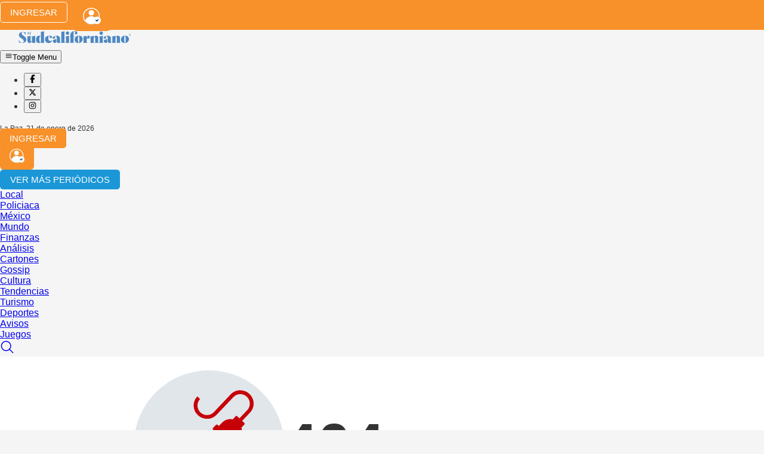

--- FILE ---
content_type: text/html; charset=utf-8
request_url: https://www.google.com/recaptcha/api2/aframe
body_size: 269
content:
<!DOCTYPE HTML><html><head><meta http-equiv="content-type" content="text/html; charset=UTF-8"></head><body><script nonce="dCX6KFew2317PLUb_Uxj3g">/** Anti-fraud and anti-abuse applications only. See google.com/recaptcha */ try{var clients={'sodar':'https://pagead2.googlesyndication.com/pagead/sodar?'};window.addEventListener("message",function(a){try{if(a.source===window.parent){var b=JSON.parse(a.data);var c=clients[b['id']];if(c){var d=document.createElement('img');d.src=c+b['params']+'&rc='+(localStorage.getItem("rc::a")?sessionStorage.getItem("rc::b"):"");window.document.body.appendChild(d);sessionStorage.setItem("rc::e",parseInt(sessionStorage.getItem("rc::e")||0)+1);localStorage.setItem("rc::h",'1769015390455');}}}catch(b){}});window.parent.postMessage("_grecaptcha_ready", "*");}catch(b){}</script></body></html>